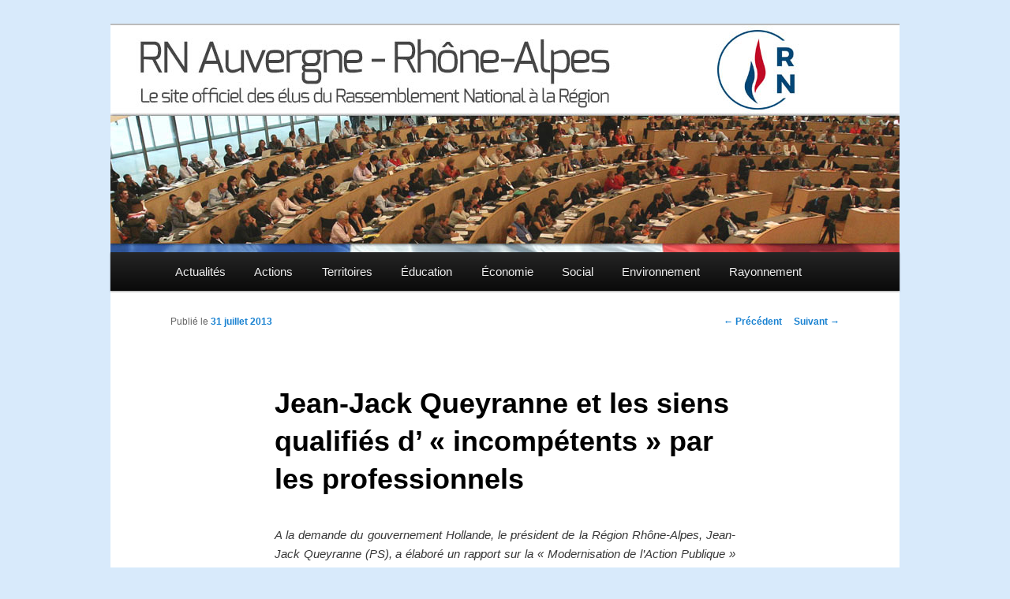

--- FILE ---
content_type: text/html; charset=UTF-8
request_url: https://www.rn-aura.fr/2013/07/jean-jack-queyranne-et-les-siens-qualifies-d-incompetents-par-les-professionnels/
body_size: 13368
content:
<!DOCTYPE html>
<!--[if IE 6]>
<html id="ie6" lang="fr-FR">
<![endif]-->
<!--[if IE 7]>
<html id="ie7" lang="fr-FR">
<![endif]-->
<!--[if IE 8]>
<html id="ie8" lang="fr-FR">
<![endif]-->
<!--[if !(IE 6) | !(IE 7) | !(IE 8)  ]><!-->
<html lang="fr-FR">
<!--<![endif]-->
<head>
<meta charset="UTF-8" />
<meta name="viewport" content="width=device-width" />
<title>Jean-Jack Queyranne et les siens qualifiés d&#039; &quot;incompétents&quot; par les professionnels - RN Auvergne - Rhône-AlpesRN Auvergne &#8211; Rhône-Alpes</title>
<link rel="profile" href="https://gmpg.org/xfn/11" />
<link rel="stylesheet" type="text/css" media="all" href="https://www.rn-aura.fr/wp-content/themes/twentyeleven-FNRA/style.css" />
<link rel="pingback" href="https://www.rn-aura.fr/xmlrpc.php" />
<!--[if lt IE 9]>
<script src="https://www.rn-aura.fr/wp-content/themes/twentyeleven-FNRA/js/html5.js" type="text/javascript"></script>
<![endif]-->
<meta name='robots' content='index, follow, max-image-preview:large, max-snippet:-1, max-video-preview:-1' />

	<!-- This site is optimized with the Yoast SEO plugin v25.4 - https://yoast.com/wordpress/plugins/seo/ -->
	<link rel="canonical" href="https://www.rn-aura.fr/2013/07/jean-jack-queyranne-et-les-siens-qualifies-d-incompetents-par-les-professionnels/" />
	<meta property="og:locale" content="fr_FR" />
	<meta property="og:type" content="article" />
	<meta property="og:title" content="Jean-Jack Queyranne et les siens qualifiés d&#039; &quot;incompétents&quot; par les professionnels - RN Auvergne - Rhône-Alpes" />
	<meta property="og:description" content="A la demande du gouvernement Hollande, le président de la Région Rhône-Alpes, Jean-Jack Queyranne (PS), a élaboré un rapport sur la « Modernisation de l&rsquo;Action Publique » (MAP). L&rsquo;objectif affiché :  la réforme des aides accordées aux entreprises. Pour savoir ce qu&rsquo;en &hellip; Lire la suite &rarr;" />
	<meta property="og:url" content="https://www.rn-aura.fr/2013/07/jean-jack-queyranne-et-les-siens-qualifies-d-incompetents-par-les-professionnels/" />
	<meta property="og:site_name" content="RN Auvergne - Rhône-Alpes" />
	<meta property="article:published_time" content="2013-07-31T09:27:02+00:00" />
	<meta property="article:modified_time" content="2013-10-21T13:22:25+00:00" />
	<meta property="og:image" content="https://www.rn-aura.fr/wp-content/uploads/2013/07/les-membres-du-bureau-sont-en-colere.jpg" />
	<meta property="og:image:width" content="516" />
	<meta property="og:image:height" content="343" />
	<meta property="og:image:type" content="image/jpeg" />
	<meta name="author" content="RNRA" />
	<meta name="twitter:card" content="summary_large_image" />
	<meta name="twitter:label1" content="Écrit par" />
	<meta name="twitter:data1" content="RNRA" />
	<meta name="twitter:label2" content="Durée de lecture estimée" />
	<meta name="twitter:data2" content="2 minutes" />
	<script type="application/ld+json" class="yoast-schema-graph">{"@context":"https://schema.org","@graph":[{"@type":"WebPage","@id":"https://www.rn-aura.fr/2013/07/jean-jack-queyranne-et-les-siens-qualifies-d-incompetents-par-les-professionnels/","url":"https://www.rn-aura.fr/2013/07/jean-jack-queyranne-et-les-siens-qualifies-d-incompetents-par-les-professionnels/","name":"Jean-Jack Queyranne et les siens qualifiés d' \"incompétents\" par les professionnels - RN Auvergne - Rhône-Alpes","isPartOf":{"@id":"https://www.rn-aura.fr/#website"},"primaryImageOfPage":{"@id":"https://www.rn-aura.fr/2013/07/jean-jack-queyranne-et-les-siens-qualifies-d-incompetents-par-les-professionnels/#primaryimage"},"image":{"@id":"https://www.rn-aura.fr/2013/07/jean-jack-queyranne-et-les-siens-qualifies-d-incompetents-par-les-professionnels/#primaryimage"},"thumbnailUrl":"https://www.rn-aura.fr/wp-content/uploads/2013/07/les-membres-du-bureau-sont-en-colere.jpg","datePublished":"2013-07-31T09:27:02+00:00","dateModified":"2013-10-21T13:22:25+00:00","author":{"@id":"https://www.rn-aura.fr/#/schema/person/2913780027152ac8feaa1d049d097b0b"},"breadcrumb":{"@id":"https://www.rn-aura.fr/2013/07/jean-jack-queyranne-et-les-siens-qualifies-d-incompetents-par-les-professionnels/#breadcrumb"},"inLanguage":"fr-FR","potentialAction":[{"@type":"ReadAction","target":["https://www.rn-aura.fr/2013/07/jean-jack-queyranne-et-les-siens-qualifies-d-incompetents-par-les-professionnels/"]}]},{"@type":"ImageObject","inLanguage":"fr-FR","@id":"https://www.rn-aura.fr/2013/07/jean-jack-queyranne-et-les-siens-qualifies-d-incompetents-par-les-professionnels/#primaryimage","url":"https://www.rn-aura.fr/wp-content/uploads/2013/07/les-membres-du-bureau-sont-en-colere.jpg","contentUrl":"https://www.rn-aura.fr/wp-content/uploads/2013/07/les-membres-du-bureau-sont-en-colere.jpg"},{"@type":"BreadcrumbList","@id":"https://www.rn-aura.fr/2013/07/jean-jack-queyranne-et-les-siens-qualifies-d-incompetents-par-les-professionnels/#breadcrumb","itemListElement":[{"@type":"ListItem","position":1,"name":"Accueil","item":"https://www.rn-aura.fr/"},{"@type":"ListItem","position":2,"name":"Jean-Jack Queyranne et les siens qualifiés d&#8217; &#8220;incompétents&#8221; par les professionnels"}]},{"@type":"WebSite","@id":"https://www.rn-aura.fr/#website","url":"https://www.rn-aura.fr/","name":"RN Auvergne - Rhône-Alpes","description":"Le site officiel des élus RN à la région Auvergne - Rhône-Alpes","potentialAction":[{"@type":"SearchAction","target":{"@type":"EntryPoint","urlTemplate":"https://www.rn-aura.fr/?s={search_term_string}"},"query-input":{"@type":"PropertyValueSpecification","valueRequired":true,"valueName":"search_term_string"}}],"inLanguage":"fr-FR"},{"@type":"Person","@id":"https://www.rn-aura.fr/#/schema/person/2913780027152ac8feaa1d049d097b0b","name":"RNRA","url":"https://www.rn-aura.fr/author/fnrhonealpes/"}]}</script>
	<!-- / Yoast SEO plugin. -->


<link rel='dns-prefetch' href='//widgetlogic.org' />
<link rel='dns-prefetch' href='//stats.wp.com' />
<link rel='dns-prefetch' href='//v0.wordpress.com' />
<link rel="alternate" type="application/rss+xml" title="RN Auvergne - Rhône-Alpes &raquo; Flux" href="https://www.rn-aura.fr/feed/" />
<link rel="alternate" type="application/rss+xml" title="RN Auvergne - Rhône-Alpes &raquo; Flux des commentaires" href="https://www.rn-aura.fr/comments/feed/" />
<link rel="alternate" type="application/rss+xml" title="RN Auvergne - Rhône-Alpes &raquo; Jean-Jack Queyranne et les siens qualifiés d&rsquo; « incompétents » par les professionnels Flux des commentaires" href="https://www.rn-aura.fr/2013/07/jean-jack-queyranne-et-les-siens-qualifies-d-incompetents-par-les-professionnels/feed/" />
<script type="text/javascript">
/* <![CDATA[ */
window._wpemojiSettings = {"baseUrl":"https:\/\/s.w.org\/images\/core\/emoji\/15.0.3\/72x72\/","ext":".png","svgUrl":"https:\/\/s.w.org\/images\/core\/emoji\/15.0.3\/svg\/","svgExt":".svg","source":{"concatemoji":"https:\/\/www.rn-aura.fr\/wp-includes\/js\/wp-emoji-release.min.js?ver=2f0a9010107508ae0fcd316525911c65"}};
/*! This file is auto-generated */
!function(i,n){var o,s,e;function c(e){try{var t={supportTests:e,timestamp:(new Date).valueOf()};sessionStorage.setItem(o,JSON.stringify(t))}catch(e){}}function p(e,t,n){e.clearRect(0,0,e.canvas.width,e.canvas.height),e.fillText(t,0,0);var t=new Uint32Array(e.getImageData(0,0,e.canvas.width,e.canvas.height).data),r=(e.clearRect(0,0,e.canvas.width,e.canvas.height),e.fillText(n,0,0),new Uint32Array(e.getImageData(0,0,e.canvas.width,e.canvas.height).data));return t.every(function(e,t){return e===r[t]})}function u(e,t,n){switch(t){case"flag":return n(e,"\ud83c\udff3\ufe0f\u200d\u26a7\ufe0f","\ud83c\udff3\ufe0f\u200b\u26a7\ufe0f")?!1:!n(e,"\ud83c\uddfa\ud83c\uddf3","\ud83c\uddfa\u200b\ud83c\uddf3")&&!n(e,"\ud83c\udff4\udb40\udc67\udb40\udc62\udb40\udc65\udb40\udc6e\udb40\udc67\udb40\udc7f","\ud83c\udff4\u200b\udb40\udc67\u200b\udb40\udc62\u200b\udb40\udc65\u200b\udb40\udc6e\u200b\udb40\udc67\u200b\udb40\udc7f");case"emoji":return!n(e,"\ud83d\udc26\u200d\u2b1b","\ud83d\udc26\u200b\u2b1b")}return!1}function f(e,t,n){var r="undefined"!=typeof WorkerGlobalScope&&self instanceof WorkerGlobalScope?new OffscreenCanvas(300,150):i.createElement("canvas"),a=r.getContext("2d",{willReadFrequently:!0}),o=(a.textBaseline="top",a.font="600 32px Arial",{});return e.forEach(function(e){o[e]=t(a,e,n)}),o}function t(e){var t=i.createElement("script");t.src=e,t.defer=!0,i.head.appendChild(t)}"undefined"!=typeof Promise&&(o="wpEmojiSettingsSupports",s=["flag","emoji"],n.supports={everything:!0,everythingExceptFlag:!0},e=new Promise(function(e){i.addEventListener("DOMContentLoaded",e,{once:!0})}),new Promise(function(t){var n=function(){try{var e=JSON.parse(sessionStorage.getItem(o));if("object"==typeof e&&"number"==typeof e.timestamp&&(new Date).valueOf()<e.timestamp+604800&&"object"==typeof e.supportTests)return e.supportTests}catch(e){}return null}();if(!n){if("undefined"!=typeof Worker&&"undefined"!=typeof OffscreenCanvas&&"undefined"!=typeof URL&&URL.createObjectURL&&"undefined"!=typeof Blob)try{var e="postMessage("+f.toString()+"("+[JSON.stringify(s),u.toString(),p.toString()].join(",")+"));",r=new Blob([e],{type:"text/javascript"}),a=new Worker(URL.createObjectURL(r),{name:"wpTestEmojiSupports"});return void(a.onmessage=function(e){c(n=e.data),a.terminate(),t(n)})}catch(e){}c(n=f(s,u,p))}t(n)}).then(function(e){for(var t in e)n.supports[t]=e[t],n.supports.everything=n.supports.everything&&n.supports[t],"flag"!==t&&(n.supports.everythingExceptFlag=n.supports.everythingExceptFlag&&n.supports[t]);n.supports.everythingExceptFlag=n.supports.everythingExceptFlag&&!n.supports.flag,n.DOMReady=!1,n.readyCallback=function(){n.DOMReady=!0}}).then(function(){return e}).then(function(){var e;n.supports.everything||(n.readyCallback(),(e=n.source||{}).concatemoji?t(e.concatemoji):e.wpemoji&&e.twemoji&&(t(e.twemoji),t(e.wpemoji)))}))}((window,document),window._wpemojiSettings);
/* ]]> */
</script>
<link rel='stylesheet' id='formidable-css' href='https://www.rn-aura.fr/wp-content/plugins/formidable/css/formidableforms.css?ver=115830' type='text/css' media='all' />
<style id='wp-emoji-styles-inline-css' type='text/css'>

	img.wp-smiley, img.emoji {
		display: inline !important;
		border: none !important;
		box-shadow: none !important;
		height: 1em !important;
		width: 1em !important;
		margin: 0 0.07em !important;
		vertical-align: -0.1em !important;
		background: none !important;
		padding: 0 !important;
	}
</style>
<link rel='stylesheet' id='wp-block-library-css' href='https://www.rn-aura.fr/wp-includes/css/dist/block-library/style.min.css?ver=2f0a9010107508ae0fcd316525911c65' type='text/css' media='all' />
<link rel='stylesheet' id='mediaelement-css' href='https://www.rn-aura.fr/wp-includes/js/mediaelement/mediaelementplayer-legacy.min.css?ver=4.2.17' type='text/css' media='all' />
<link rel='stylesheet' id='wp-mediaelement-css' href='https://www.rn-aura.fr/wp-includes/js/mediaelement/wp-mediaelement.min.css?ver=2f0a9010107508ae0fcd316525911c65' type='text/css' media='all' />
<style id='jetpack-sharing-buttons-style-inline-css' type='text/css'>
.jetpack-sharing-buttons__services-list{display:flex;flex-direction:row;flex-wrap:wrap;gap:0;list-style-type:none;margin:5px;padding:0}.jetpack-sharing-buttons__services-list.has-small-icon-size{font-size:12px}.jetpack-sharing-buttons__services-list.has-normal-icon-size{font-size:16px}.jetpack-sharing-buttons__services-list.has-large-icon-size{font-size:24px}.jetpack-sharing-buttons__services-list.has-huge-icon-size{font-size:36px}@media print{.jetpack-sharing-buttons__services-list{display:none!important}}.editor-styles-wrapper .wp-block-jetpack-sharing-buttons{gap:0;padding-inline-start:0}ul.jetpack-sharing-buttons__services-list.has-background{padding:1.25em 2.375em}
</style>
<link rel='stylesheet' id='editorskit-frontend-css' href='https://www.rn-aura.fr/wp-content/plugins/block-options/build/style.build.css?ver=new' type='text/css' media='all' />
<link rel='stylesheet' id='block-widget-css' href='https://www.rn-aura.fr/wp-content/plugins/widget-logic/block_widget/css/widget.css?ver=1729840047' type='text/css' media='all' />
<style id='classic-theme-styles-inline-css' type='text/css'>
/*! This file is auto-generated */
.wp-block-button__link{color:#fff;background-color:#32373c;border-radius:9999px;box-shadow:none;text-decoration:none;padding:calc(.667em + 2px) calc(1.333em + 2px);font-size:1.125em}.wp-block-file__button{background:#32373c;color:#fff;text-decoration:none}
</style>
<style id='global-styles-inline-css' type='text/css'>
:root{--wp--preset--aspect-ratio--square: 1;--wp--preset--aspect-ratio--4-3: 4/3;--wp--preset--aspect-ratio--3-4: 3/4;--wp--preset--aspect-ratio--3-2: 3/2;--wp--preset--aspect-ratio--2-3: 2/3;--wp--preset--aspect-ratio--16-9: 16/9;--wp--preset--aspect-ratio--9-16: 9/16;--wp--preset--color--black: #000000;--wp--preset--color--cyan-bluish-gray: #abb8c3;--wp--preset--color--white: #ffffff;--wp--preset--color--pale-pink: #f78da7;--wp--preset--color--vivid-red: #cf2e2e;--wp--preset--color--luminous-vivid-orange: #ff6900;--wp--preset--color--luminous-vivid-amber: #fcb900;--wp--preset--color--light-green-cyan: #7bdcb5;--wp--preset--color--vivid-green-cyan: #00d084;--wp--preset--color--pale-cyan-blue: #8ed1fc;--wp--preset--color--vivid-cyan-blue: #0693e3;--wp--preset--color--vivid-purple: #9b51e0;--wp--preset--gradient--vivid-cyan-blue-to-vivid-purple: linear-gradient(135deg,rgba(6,147,227,1) 0%,rgb(155,81,224) 100%);--wp--preset--gradient--light-green-cyan-to-vivid-green-cyan: linear-gradient(135deg,rgb(122,220,180) 0%,rgb(0,208,130) 100%);--wp--preset--gradient--luminous-vivid-amber-to-luminous-vivid-orange: linear-gradient(135deg,rgba(252,185,0,1) 0%,rgba(255,105,0,1) 100%);--wp--preset--gradient--luminous-vivid-orange-to-vivid-red: linear-gradient(135deg,rgba(255,105,0,1) 0%,rgb(207,46,46) 100%);--wp--preset--gradient--very-light-gray-to-cyan-bluish-gray: linear-gradient(135deg,rgb(238,238,238) 0%,rgb(169,184,195) 100%);--wp--preset--gradient--cool-to-warm-spectrum: linear-gradient(135deg,rgb(74,234,220) 0%,rgb(151,120,209) 20%,rgb(207,42,186) 40%,rgb(238,44,130) 60%,rgb(251,105,98) 80%,rgb(254,248,76) 100%);--wp--preset--gradient--blush-light-purple: linear-gradient(135deg,rgb(255,206,236) 0%,rgb(152,150,240) 100%);--wp--preset--gradient--blush-bordeaux: linear-gradient(135deg,rgb(254,205,165) 0%,rgb(254,45,45) 50%,rgb(107,0,62) 100%);--wp--preset--gradient--luminous-dusk: linear-gradient(135deg,rgb(255,203,112) 0%,rgb(199,81,192) 50%,rgb(65,88,208) 100%);--wp--preset--gradient--pale-ocean: linear-gradient(135deg,rgb(255,245,203) 0%,rgb(182,227,212) 50%,rgb(51,167,181) 100%);--wp--preset--gradient--electric-grass: linear-gradient(135deg,rgb(202,248,128) 0%,rgb(113,206,126) 100%);--wp--preset--gradient--midnight: linear-gradient(135deg,rgb(2,3,129) 0%,rgb(40,116,252) 100%);--wp--preset--font-size--small: 13px;--wp--preset--font-size--medium: 20px;--wp--preset--font-size--large: 36px;--wp--preset--font-size--x-large: 42px;--wp--preset--spacing--20: 0.44rem;--wp--preset--spacing--30: 0.67rem;--wp--preset--spacing--40: 1rem;--wp--preset--spacing--50: 1.5rem;--wp--preset--spacing--60: 2.25rem;--wp--preset--spacing--70: 3.38rem;--wp--preset--spacing--80: 5.06rem;--wp--preset--shadow--natural: 6px 6px 9px rgba(0, 0, 0, 0.2);--wp--preset--shadow--deep: 12px 12px 50px rgba(0, 0, 0, 0.4);--wp--preset--shadow--sharp: 6px 6px 0px rgba(0, 0, 0, 0.2);--wp--preset--shadow--outlined: 6px 6px 0px -3px rgba(255, 255, 255, 1), 6px 6px rgba(0, 0, 0, 1);--wp--preset--shadow--crisp: 6px 6px 0px rgba(0, 0, 0, 1);}:where(.is-layout-flex){gap: 0.5em;}:where(.is-layout-grid){gap: 0.5em;}body .is-layout-flex{display: flex;}.is-layout-flex{flex-wrap: wrap;align-items: center;}.is-layout-flex > :is(*, div){margin: 0;}body .is-layout-grid{display: grid;}.is-layout-grid > :is(*, div){margin: 0;}:where(.wp-block-columns.is-layout-flex){gap: 2em;}:where(.wp-block-columns.is-layout-grid){gap: 2em;}:where(.wp-block-post-template.is-layout-flex){gap: 1.25em;}:where(.wp-block-post-template.is-layout-grid){gap: 1.25em;}.has-black-color{color: var(--wp--preset--color--black) !important;}.has-cyan-bluish-gray-color{color: var(--wp--preset--color--cyan-bluish-gray) !important;}.has-white-color{color: var(--wp--preset--color--white) !important;}.has-pale-pink-color{color: var(--wp--preset--color--pale-pink) !important;}.has-vivid-red-color{color: var(--wp--preset--color--vivid-red) !important;}.has-luminous-vivid-orange-color{color: var(--wp--preset--color--luminous-vivid-orange) !important;}.has-luminous-vivid-amber-color{color: var(--wp--preset--color--luminous-vivid-amber) !important;}.has-light-green-cyan-color{color: var(--wp--preset--color--light-green-cyan) !important;}.has-vivid-green-cyan-color{color: var(--wp--preset--color--vivid-green-cyan) !important;}.has-pale-cyan-blue-color{color: var(--wp--preset--color--pale-cyan-blue) !important;}.has-vivid-cyan-blue-color{color: var(--wp--preset--color--vivid-cyan-blue) !important;}.has-vivid-purple-color{color: var(--wp--preset--color--vivid-purple) !important;}.has-black-background-color{background-color: var(--wp--preset--color--black) !important;}.has-cyan-bluish-gray-background-color{background-color: var(--wp--preset--color--cyan-bluish-gray) !important;}.has-white-background-color{background-color: var(--wp--preset--color--white) !important;}.has-pale-pink-background-color{background-color: var(--wp--preset--color--pale-pink) !important;}.has-vivid-red-background-color{background-color: var(--wp--preset--color--vivid-red) !important;}.has-luminous-vivid-orange-background-color{background-color: var(--wp--preset--color--luminous-vivid-orange) !important;}.has-luminous-vivid-amber-background-color{background-color: var(--wp--preset--color--luminous-vivid-amber) !important;}.has-light-green-cyan-background-color{background-color: var(--wp--preset--color--light-green-cyan) !important;}.has-vivid-green-cyan-background-color{background-color: var(--wp--preset--color--vivid-green-cyan) !important;}.has-pale-cyan-blue-background-color{background-color: var(--wp--preset--color--pale-cyan-blue) !important;}.has-vivid-cyan-blue-background-color{background-color: var(--wp--preset--color--vivid-cyan-blue) !important;}.has-vivid-purple-background-color{background-color: var(--wp--preset--color--vivid-purple) !important;}.has-black-border-color{border-color: var(--wp--preset--color--black) !important;}.has-cyan-bluish-gray-border-color{border-color: var(--wp--preset--color--cyan-bluish-gray) !important;}.has-white-border-color{border-color: var(--wp--preset--color--white) !important;}.has-pale-pink-border-color{border-color: var(--wp--preset--color--pale-pink) !important;}.has-vivid-red-border-color{border-color: var(--wp--preset--color--vivid-red) !important;}.has-luminous-vivid-orange-border-color{border-color: var(--wp--preset--color--luminous-vivid-orange) !important;}.has-luminous-vivid-amber-border-color{border-color: var(--wp--preset--color--luminous-vivid-amber) !important;}.has-light-green-cyan-border-color{border-color: var(--wp--preset--color--light-green-cyan) !important;}.has-vivid-green-cyan-border-color{border-color: var(--wp--preset--color--vivid-green-cyan) !important;}.has-pale-cyan-blue-border-color{border-color: var(--wp--preset--color--pale-cyan-blue) !important;}.has-vivid-cyan-blue-border-color{border-color: var(--wp--preset--color--vivid-cyan-blue) !important;}.has-vivid-purple-border-color{border-color: var(--wp--preset--color--vivid-purple) !important;}.has-vivid-cyan-blue-to-vivid-purple-gradient-background{background: var(--wp--preset--gradient--vivid-cyan-blue-to-vivid-purple) !important;}.has-light-green-cyan-to-vivid-green-cyan-gradient-background{background: var(--wp--preset--gradient--light-green-cyan-to-vivid-green-cyan) !important;}.has-luminous-vivid-amber-to-luminous-vivid-orange-gradient-background{background: var(--wp--preset--gradient--luminous-vivid-amber-to-luminous-vivid-orange) !important;}.has-luminous-vivid-orange-to-vivid-red-gradient-background{background: var(--wp--preset--gradient--luminous-vivid-orange-to-vivid-red) !important;}.has-very-light-gray-to-cyan-bluish-gray-gradient-background{background: var(--wp--preset--gradient--very-light-gray-to-cyan-bluish-gray) !important;}.has-cool-to-warm-spectrum-gradient-background{background: var(--wp--preset--gradient--cool-to-warm-spectrum) !important;}.has-blush-light-purple-gradient-background{background: var(--wp--preset--gradient--blush-light-purple) !important;}.has-blush-bordeaux-gradient-background{background: var(--wp--preset--gradient--blush-bordeaux) !important;}.has-luminous-dusk-gradient-background{background: var(--wp--preset--gradient--luminous-dusk) !important;}.has-pale-ocean-gradient-background{background: var(--wp--preset--gradient--pale-ocean) !important;}.has-electric-grass-gradient-background{background: var(--wp--preset--gradient--electric-grass) !important;}.has-midnight-gradient-background{background: var(--wp--preset--gradient--midnight) !important;}.has-small-font-size{font-size: var(--wp--preset--font-size--small) !important;}.has-medium-font-size{font-size: var(--wp--preset--font-size--medium) !important;}.has-large-font-size{font-size: var(--wp--preset--font-size--large) !important;}.has-x-large-font-size{font-size: var(--wp--preset--font-size--x-large) !important;}
:where(.wp-block-post-template.is-layout-flex){gap: 1.25em;}:where(.wp-block-post-template.is-layout-grid){gap: 1.25em;}
:where(.wp-block-columns.is-layout-flex){gap: 2em;}:where(.wp-block-columns.is-layout-grid){gap: 2em;}
:root :where(.wp-block-pullquote){font-size: 1.5em;line-height: 1.6;}
</style>
<link rel='stylesheet' id='bigger-picture-css' href='https://www.rn-aura.fr/wp-content/plugins/youtube-channel/assets/lib/bigger-picture/css/bigger-picture.min.css?ver=3.25.2' type='text/css' media='all' />
<link rel='stylesheet' id='youtube-channel-css' href='https://www.rn-aura.fr/wp-content/plugins/youtube-channel/assets/css/youtube-channel.min.css?ver=3.25.2' type='text/css' media='all' />
<link rel='stylesheet' id='fancybox-css' href='https://www.rn-aura.fr/wp-content/plugins/easy-fancybox/fancybox/1.5.4/jquery.fancybox.min.css?ver=2f0a9010107508ae0fcd316525911c65' type='text/css' media='screen' />
<style id='fancybox-inline-css' type='text/css'>
#fancybox-outer{background:#ffffff}#fancybox-content{background:#ffffff;border-color:#ffffff;color:#000000;}#fancybox-title,#fancybox-title-float-main{color:#fff}
</style>
<link rel='stylesheet' id='__EPYT__style-css' href='https://www.rn-aura.fr/wp-content/plugins/youtube-embed-plus/styles/ytprefs.min.css?ver=14.2.3' type='text/css' media='all' />
<style id='__EPYT__style-inline-css' type='text/css'>

                .epyt-gallery-thumb {
                        width: 33.333%;
                }
                
</style>
<link rel='stylesheet' id='sharedaddy-css' href='https://www.rn-aura.fr/wp-content/plugins/jetpack/modules/sharedaddy/sharing.css?ver=14.5' type='text/css' media='all' />
<link rel='stylesheet' id='social-logos-css' href='https://www.rn-aura.fr/wp-content/plugins/jetpack/_inc/social-logos/social-logos.min.css?ver=14.5' type='text/css' media='all' />
<script type="text/javascript" src="https://www.rn-aura.fr/wp-includes/js/jquery/jquery.min.js?ver=3.7.1" id="jquery-core-js"></script>
<script type="text/javascript" src="https://www.rn-aura.fr/wp-includes/js/jquery/jquery-migrate.min.js?ver=3.4.1" id="jquery-migrate-js"></script>
<script type="text/javascript" id="__ytprefs__-js-extra">
/* <![CDATA[ */
var _EPYT_ = {"ajaxurl":"https:\/\/www.rn-aura.fr\/wp-admin\/admin-ajax.php","security":"89c5540851","gallery_scrolloffset":"20","eppathtoscripts":"https:\/\/www.rn-aura.fr\/wp-content\/plugins\/youtube-embed-plus\/scripts\/","eppath":"https:\/\/www.rn-aura.fr\/wp-content\/plugins\/youtube-embed-plus\/","epresponsiveselector":"[\"iframe.__youtube_prefs__\",\"iframe[src*='youtube.com']\",\"iframe[src*='youtube-nocookie.com']\",\"iframe[data-ep-src*='youtube.com']\",\"iframe[data-ep-src*='youtube-nocookie.com']\",\"iframe[data-ep-gallerysrc*='youtube.com']\"]","epdovol":"1","version":"14.2.3","evselector":"iframe.__youtube_prefs__[src], iframe[src*=\"youtube.com\/embed\/\"], iframe[src*=\"youtube-nocookie.com\/embed\/\"]","ajax_compat":"","maxres_facade":"eager","ytapi_load":"light","pause_others":"","stopMobileBuffer":"1","facade_mode":"","not_live_on_channel":""};
/* ]]> */
</script>
<script type="text/javascript" src="https://www.rn-aura.fr/wp-content/plugins/youtube-embed-plus/scripts/ytprefs.min.js?ver=14.2.3" id="__ytprefs__-js"></script>
<script type="text/javascript" src="https://www.rn-aura.fr/wp-content/plugins/google-analyticator/external-tracking.min.js?ver=6.5.7" id="ga-external-tracking-js"></script>
<link rel="https://api.w.org/" href="https://www.rn-aura.fr/wp-json/" /><link rel="alternate" title="JSON" type="application/json" href="https://www.rn-aura.fr/wp-json/wp/v2/posts/2840" /><link rel="EditURI" type="application/rsd+xml" title="RSD" href="https://www.rn-aura.fr/xmlrpc.php?rsd" />

<link rel='shortlink' href='https://wp.me/p99uCc-JO' />
<link rel="alternate" title="oEmbed (JSON)" type="application/json+oembed" href="https://www.rn-aura.fr/wp-json/oembed/1.0/embed?url=https%3A%2F%2Fwww.rn-aura.fr%2F2013%2F07%2Fjean-jack-queyranne-et-les-siens-qualifies-d-incompetents-par-les-professionnels%2F" />
<link rel="alternate" title="oEmbed (XML)" type="text/xml+oembed" href="https://www.rn-aura.fr/wp-json/oembed/1.0/embed?url=https%3A%2F%2Fwww.rn-aura.fr%2F2013%2F07%2Fjean-jack-queyranne-et-les-siens-qualifies-d-incompetents-par-les-professionnels%2F&#038;format=xml" />
<script type="text/javascript">
(function(url){
	if(/(?:Chrome\/26\.0\.1410\.63 Safari\/537\.31|WordfenceTestMonBot)/.test(navigator.userAgent)){ return; }
	var addEvent = function(evt, handler) {
		if (window.addEventListener) {
			document.addEventListener(evt, handler, false);
		} else if (window.attachEvent) {
			document.attachEvent('on' + evt, handler);
		}
	};
	var removeEvent = function(evt, handler) {
		if (window.removeEventListener) {
			document.removeEventListener(evt, handler, false);
		} else if (window.detachEvent) {
			document.detachEvent('on' + evt, handler);
		}
	};
	var evts = 'contextmenu dblclick drag dragend dragenter dragleave dragover dragstart drop keydown keypress keyup mousedown mousemove mouseout mouseover mouseup mousewheel scroll'.split(' ');
	var logHuman = function() {
		if (window.wfLogHumanRan) { return; }
		window.wfLogHumanRan = true;
		var wfscr = document.createElement('script');
		wfscr.type = 'text/javascript';
		wfscr.async = true;
		wfscr.src = url + '&r=' + Math.random();
		(document.getElementsByTagName('head')[0]||document.getElementsByTagName('body')[0]).appendChild(wfscr);
		for (var i = 0; i < evts.length; i++) {
			removeEvent(evts[i], logHuman);
		}
	};
	for (var i = 0; i < evts.length; i++) {
		addEvent(evts[i], logHuman);
	}
})('//www.rn-aura.fr/?wordfence_lh=1&hid=146E5A644D5402CC3F9E0FC8F91A1C7E');
</script>	<style>img#wpstats{display:none}</style>
			<style type="text/css">
			#site-title,
		#site-description {
			position: absolute !important;
			clip: rect(1px 1px 1px 1px); /* IE6, IE7 */
			clip: rect(1px, 1px, 1px, 1px);
		}
		</style>
	<style type="text/css" id="custom-background-css">
body.custom-background { background-color: #d8eafb; }
</style>
	<!-- Google Analytics Tracking by Google Analyticator 6.5.7 -->
<script type="text/javascript">
    var analyticsFileTypes = [];
    var analyticsSnippet = 'enabled';
    var analyticsEventTracking = 'enabled';
</script>
<script type="text/javascript">
	var _gaq = _gaq || [];
  
	_gaq.push(['_setAccount', 'UA-36230900-2']);
    _gaq.push(['_addDevId', 'i9k95']); // Google Analyticator App ID with Google
	_gaq.push(['_trackPageview']);

	(function() {
		var ga = document.createElement('script'); ga.type = 'text/javascript'; ga.async = true;
		                ga.src = ('https:' == document.location.protocol ? 'https://ssl' : 'http://www') + '.google-analytics.com/ga.js';
		                var s = document.getElementsByTagName('script')[0]; s.parentNode.insertBefore(ga, s);
	})();
</script>
</head>

<body data-rsssl=1 class="post-template-default single single-post postid-2840 single-format-standard custom-background single-author singular two-column right-sidebar">
<div id="page" class="hfeed">
	<header id="branding" role="banner">
			<hgroup>
				<h1 id="site-title"><span><a href="https://www.rn-aura.fr/" title="RN Auvergne &#8211; Rhône-Alpes" rel="home">RN Auvergne &#8211; Rhône-Alpes</a></span></h1>
				<h2 id="site-description">Le site officiel des élus RN à la région Auvergne &#8211; Rhône-Alpes</h2>
			</hgroup>

						<a href="https://www.rn-aura.fr/">
									<img src="https://www.rn-aura.fr/wp-content/uploads/2019/09/RN-AURA-VIERGE-2.jpg" width="1000" height="288" alt="" />
							</a>
			
							
			
			<nav id="access" role="navigation">
				<h3 class="assistive-text">Menu principal</h3>
								<div class="skip-link"><a class="assistive-text" href="#content" title="Aller au contenu principal">Aller au contenu principal</a></div>
				<div class="skip-link"><a class="assistive-text" href="#secondary" title="Aller au contenu secondaire">Aller au contenu secondaire</a></div>
								<div class="menu-menu-container"><ul id="menu-menu" class="menu"><li id="menu-item-884" class="menu-item menu-item-type-taxonomy menu-item-object-category current-post-ancestor current-menu-parent current-post-parent menu-item-884"><a href="https://www.rn-aura.fr/category/actualites/">Actualités</a></li>
<li id="menu-item-5308" class="menu-item menu-item-type-custom menu-item-object-custom menu-item-has-children menu-item-5308"><a href="#">Actions</a>
<ul class="sub-menu">
	<li id="menu-item-886" class="menu-item menu-item-type-taxonomy menu-item-object-category menu-item-886"><a href="https://www.rn-aura.fr/category/tribunes-libres/">Tribunes libres</a></li>
	<li id="menu-item-1820" class="menu-item menu-item-type-taxonomy menu-item-object-category menu-item-1820"><a href="https://www.rn-aura.fr/category/documents/">Documents</a></li>
	<li id="menu-item-1112" class="menu-item menu-item-type-taxonomy menu-item-object-category menu-item-1112"><a href="https://www.rn-aura.fr/category/videos/">Vidéos</a></li>
</ul>
</li>
<li id="menu-item-3224" class="menu-item menu-item-type-taxonomy menu-item-object-category menu-item-has-children menu-item-3224"><a href="https://www.rn-aura.fr/category/territoires/">Territoires</a>
<ul class="sub-menu">
	<li id="menu-item-5189" class="menu-item menu-item-type-taxonomy menu-item-object-category menu-item-5189"><a href="https://www.rn-aura.fr/category/territoires/montagne/">Montagne</a></li>
	<li id="menu-item-5190" class="menu-item menu-item-type-taxonomy menu-item-object-category menu-item-5190"><a href="https://www.rn-aura.fr/category/territoires/numerique/">Numérique</a></li>
	<li id="menu-item-5191" class="menu-item menu-item-type-taxonomy menu-item-object-category menu-item-5191"><a href="https://www.rn-aura.fr/category/territoires/securite/">Sécurité</a></li>
	<li id="menu-item-3226" class="menu-item menu-item-type-taxonomy menu-item-object-category menu-item-3226"><a href="https://www.rn-aura.fr/category/territoires/tourisme-territoires/">Tourisme</a></li>
	<li id="menu-item-3227" class="menu-item menu-item-type-taxonomy menu-item-object-category menu-item-3227"><a href="https://www.rn-aura.fr/category/territoires/transports-territoires/">Transports et Aménagement du territoire</a></li>
</ul>
</li>
<li id="menu-item-3235" class="menu-item menu-item-type-taxonomy menu-item-object-category menu-item-has-children menu-item-3235"><a href="https://www.rn-aura.fr/category/education-2/">Éducation</a>
<ul class="sub-menu">
	<li id="menu-item-3236" class="menu-item menu-item-type-taxonomy menu-item-object-category menu-item-3236"><a href="https://www.rn-aura.fr/category/education-2/enseignement-superieur-education-2/">Enseignement supérieur</a></li>
	<li id="menu-item-3237" class="menu-item menu-item-type-taxonomy menu-item-object-category menu-item-3237"><a href="https://www.rn-aura.fr/category/education-2/formations-continues/">Formations continues et apprentissage</a></li>
	<li id="menu-item-3238" class="menu-item menu-item-type-taxonomy menu-item-object-category menu-item-3238"><a href="https://www.rn-aura.fr/category/education-2/formations-initiales-et-lycees/">Formations initiales et lycées</a></li>
</ul>
</li>
<li id="menu-item-3239" class="menu-item menu-item-type-taxonomy menu-item-object-category current-post-ancestor current-menu-parent current-post-parent menu-item-has-children menu-item-3239"><a href="https://www.rn-aura.fr/category/economie-2/">Économie</a>
<ul class="sub-menu">
	<li id="menu-item-5192" class="menu-item menu-item-type-taxonomy menu-item-object-category menu-item-5192"><a href="https://www.rn-aura.fr/category/economie-2/economie-de-proximite/">Economie de proximité</a></li>
	<li id="menu-item-3240" class="menu-item menu-item-type-taxonomy menu-item-object-category current-post-ancestor current-menu-parent current-post-parent menu-item-3240"><a href="https://www.rn-aura.fr/category/economie-2/emploi-et-innovation/">Entreprise économie et emploi</a></li>
	<li id="menu-item-3241" class="menu-item menu-item-type-taxonomy menu-item-object-category current-post-ancestor current-menu-parent current-post-parent menu-item-3241"><a href="https://www.rn-aura.fr/category/economie-2/finances-economie-2/">Finances et Administration générale</a></li>
</ul>
</li>
<li id="menu-item-3231" class="menu-item menu-item-type-taxonomy menu-item-object-category menu-item-has-children menu-item-3231"><a href="https://www.rn-aura.fr/category/social/">Social</a>
<ul class="sub-menu">
	<li id="menu-item-3232" class="menu-item menu-item-type-taxonomy menu-item-object-category menu-item-3232"><a href="https://www.rn-aura.fr/category/social/politique-de-la-ville-social/">Politique de la ville et Action sociale</a></li>
	<li id="menu-item-5193" class="menu-item menu-item-type-taxonomy menu-item-object-category menu-item-5193"><a href="https://www.rn-aura.fr/category/social/sante-et-famille/">Santé et famille</a></li>
	<li id="menu-item-3233" class="menu-item menu-item-type-taxonomy menu-item-object-category menu-item-3233"><a href="https://www.rn-aura.fr/category/social/sport-et-jeunesse/">Vie associative, Sport et Jeunesse</a></li>
</ul>
</li>
<li id="menu-item-3242" class="menu-item menu-item-type-taxonomy menu-item-object-category menu-item-has-children menu-item-3242"><a href="https://www.rn-aura.fr/category/environnement-2/">Environnement</a>
<ul class="sub-menu">
	<li id="menu-item-3243" class="menu-item menu-item-type-taxonomy menu-item-object-category menu-item-3243"><a href="https://www.rn-aura.fr/category/environnement-2/agriculture-environnement-2/">Agriculture</a></li>
	<li id="menu-item-3244" class="menu-item menu-item-type-taxonomy menu-item-object-category menu-item-3244"><a href="https://www.rn-aura.fr/category/environnement-2/ecologie-environnement-2/">Environnement et Energie</a></li>
</ul>
</li>
<li id="menu-item-3228" class="menu-item menu-item-type-taxonomy menu-item-object-category menu-item-has-children menu-item-3228"><a href="https://www.rn-aura.fr/category/rayonnement/">Rayonnement</a>
<ul class="sub-menu">
	<li id="menu-item-3229" class="menu-item menu-item-type-taxonomy menu-item-object-category menu-item-3229"><a href="https://www.rn-aura.fr/category/rayonnement/culture-rayonnement/">Culture</a></li>
	<li id="menu-item-3230" class="menu-item menu-item-type-taxonomy menu-item-object-category menu-item-3230"><a href="https://www.rn-aura.fr/category/rayonnement/international-rayonnement/">International</a></li>
</ul>
</li>
</ul></div>			</nav><!-- #access -->
	</header><!-- #branding -->


	<div id="main">
		<div id="primary">
			<div id="content" role="main">

				
					<nav id="nav-single">
						<h3 class="assistive-text">Navigation des articles</h3>
						<span class="nav-previous"><a href="https://www.rn-aura.fr/2013/07/christophe-boudot-accueille-notre-deputee-nationale/" rel="prev"><span class="meta-nav">&larr;</span> Précédent</a></span>
						<span class="nav-next"><a href="https://www.rn-aura.fr/2013/08/pourquoi-les-lyonnais-seraient-ils-condamnes-a-linsecurite-permanente/" rel="next">Suivant <span class="meta-nav">&rarr;</span></a></span>
					</nav><!-- #nav-single -->

					
<article id="post-2840" class="post-2840 post type-post status-publish format-standard hentry category-actualites category-economie-2 category-emploi-et-innovation category-finances-economie-2">
	<header class="entry-header">
		<h1 class="entry-title">Jean-Jack Queyranne et les siens qualifiés d&rsquo; « incompétents » par les professionnels</h1>

				<div class="entry-meta">
			<span class="sep">Publié le </span><a href="https://www.rn-aura.fr/2013/07/jean-jack-queyranne-et-les-siens-qualifies-d-incompetents-par-les-professionnels/" title="10 h 27 min" rel="bookmark"><time class="entry-date" datetime="2013-07-31T10:27:02+01:00" pubdate>31 juillet 2013</time></a><span class="by-author"> <span class="sep"> par </span> <span class="author vcard"><a class="url fn n" href="https://www.rn-aura.fr/author/fnrhonealpes/" title="Afficher tous les articles par RNRA" rel="author">RNRA</a></span></span>		</div><!-- .entry-meta -->
			</header><!-- .entry-header -->

	<div class="entry-content">
		<p style="text-align: justify;"><em>A la demande du gouvernement Hollande, le président de la Région Rhône-Alpes, Jean-Jack Queyranne (PS), a élaboré un rapport sur la « Modernisation de l&rsquo;Action Publique » (MAP). L&rsquo;objectif affiché :  la réforme des aides accordées aux entreprises. Pour savoir ce qu&rsquo;en pensent les professionnels, nous vous reproduisons ci-après un article de « <a href="http://www.lindependant.fr/2013/07/26/coup-de-gueule-du-president-de-la-chambre-des-metiers-nous-sommes-gouvernes-par-des-incompetents,1778505.php">L&rsquo;Indépendant</a> » du 26 juillet 2013.<br />
</em></p>
<p align="center"><strong>Coup de gueule du président de la Chambre des métiers : « Nous sommes gouvernés par des incompétents »</strong></p>
<div id="attachment_2841" style="width: 526px" class="wp-caption aligncenter"><a href="https://www.rn-aura.fr/wp-content/uploads/2013/07/les-membres-du-bureau-sont-en-colere.jpg"><img fetchpriority="high" decoding="async" aria-describedby="caption-attachment-2841" class="size-full wp-image-2841 " alt="les-membres-du-bureau-sont-en-colere" src="https://www.rn-aura.fr/wp-content/uploads/2013/07/les-membres-du-bureau-sont-en-colere.jpg" width="516" height="343" srcset="https://www.rn-aura.fr/wp-content/uploads/2013/07/les-membres-du-bureau-sont-en-colere.jpg 516w, https://www.rn-aura.fr/wp-content/uploads/2013/07/les-membres-du-bureau-sont-en-colere-300x199.jpg 300w, https://www.rn-aura.fr/wp-content/uploads/2013/07/les-membres-du-bureau-sont-en-colere-451x300.jpg 451w" sizes="(max-width: 516px) 100vw, 516px" /></a><p id="caption-attachment-2841" class="wp-caption-text">Les membres du bureau sont en colère. PHOTO/CLAUDE BOYER</p></div>
<p style="text-align: justify;">Après un bureau extraordinaire de la Chambre des métiers et de l’artisanat de l’Aude relatif au rapport Queyranne, le Président, André Sylvestre a vivement souligné les dernières mesures « assassines » du gouvernement.<span id="more-2840"></span></p>
<p style="text-align: justify;">Extraits : « Nous en avons ras-le-bol de l’incompétence de certains conseillers de l’État. Depuis 2007, on tape en particulier sur les Chambres des métiers… Et avec le rapport Queyranne : trop c’est trop. Il a été fait par des incompétents ou des malhonnêtes Quel que soit le gouvernement, ce sont des apparatchiks qui font la loi de la nation. Dans une période économique comme celle-ci, ils plombent tout un secteur comme le nôtre. »</p>
<p style="text-align: justify;">André Sylvestre insiste : « Par exemple, avec ce rapport, les aides à l’apprentissage vont être effacées alors qu’on nous parle de formation qualifiante. Une entreprise carcassonnaise, spécialisée dans la boulangerie, va supprimer trois postes d’apprentis à la rentrée. Nous sommes prêts à travailler mais le gouvernement tente de faire une économie de 3 M d’euros sur notre dos… Alors que 40 % de nos artisans se payent tout juste, voire pas du tout, à la fin du mois. »</p>
<p style="text-align: justify;"><em>Reste à ajouter que le verdict des professionnels est confirmé par les faits, étant donné que l&rsquo;agence de notation Fitch <a href="https://www.rn-aura.fr/2013/07/la-region-rhone-alpes-perd-son-triple-a/">vient de retirer à la Région Rhône-Alpes, présidée par Jean-Jack Queyranne, son triple A</a>.</em></p>
<div class="sharedaddy sd-sharing-enabled"><div class="robots-nocontent sd-block sd-social sd-social-icon-text sd-sharing"><div class="sd-content"><ul><li><a href="#" class="sharing-anchor sd-button share-more"><span>Partager</span></a></li><li class="share-end"></li></ul><div class="sharing-hidden"><div class="inner" style="display: none;"><ul><li class="share-twitter"><a rel="nofollow noopener noreferrer" data-shared="sharing-twitter-2840" class="share-twitter sd-button share-icon" href="https://www.rn-aura.fr/2013/07/jean-jack-queyranne-et-les-siens-qualifies-d-incompetents-par-les-professionnels/?share=twitter" target="_blank" title="Click to share on Twitter" ><span>Twitter</span></a></li><li class="share-facebook"><a rel="nofollow noopener noreferrer" data-shared="sharing-facebook-2840" class="share-facebook sd-button share-icon" href="https://www.rn-aura.fr/2013/07/jean-jack-queyranne-et-les-siens-qualifies-d-incompetents-par-les-professionnels/?share=facebook" target="_blank" title="Cliquez pour partager sur Facebook" ><span>Facebook</span></a></li><li class="share-pinterest"><a rel="nofollow noopener noreferrer" data-shared="sharing-pinterest-2840" class="share-pinterest sd-button share-icon" href="https://www.rn-aura.fr/2013/07/jean-jack-queyranne-et-les-siens-qualifies-d-incompetents-par-les-professionnels/?share=pinterest" target="_blank" title="Cliquez pour partager sur Pinterest" ><span>Pinterest</span></a></li><li class="share-print"><a rel="nofollow noopener noreferrer" data-shared="" class="share-print sd-button share-icon" href="https://www.rn-aura.fr/2013/07/jean-jack-queyranne-et-les-siens-qualifies-d-incompetents-par-les-professionnels/#print" target="_blank" title="Cliquer pour imprimer" ><span>Imprimer</span></a></li><li class="share-email"><a rel="nofollow noopener noreferrer" data-shared="" class="share-email sd-button share-icon" href="mailto:?subject=%5BArticle%20partag%C3%A9%5D%20Jean-Jack%20Queyranne%20et%20les%20siens%20qualifi%C3%A9s%20d%27%20%22incomp%C3%A9tents%22%20par%20les%20professionnels&body=https%3A%2F%2Fwww.rn-aura.fr%2F2013%2F07%2Fjean-jack-queyranne-et-les-siens-qualifies-d-incompetents-par-les-professionnels%2F&share=email" target="_blank" title="Cliquer pour envoyer un lien par e-mail à un ami" data-email-share-error-title="Votre messagerie est-elle configurée ?" data-email-share-error-text="Si vous rencontrez des problèmes de partage par e-mail, votre messagerie n’est peut-être pas configurée pour votre navigateur. Vous devrez peut-être créer vous-même une nouvelle messagerie." data-email-share-nonce="1f7cc973c7" data-email-share-track-url="https://www.rn-aura.fr/2013/07/jean-jack-queyranne-et-les-siens-qualifies-d-incompetents-par-les-professionnels/?share=email"><span>E-mail</span></a></li><li class="share-end"></li></ul></div></div></div></div></div>			</div><!-- .entry-content -->

	<footer class="entry-meta">
		Ce contenu a été publié dans <a href="https://www.rn-aura.fr/category/actualites/" rel="category tag">Actualités</a>, <a href="https://www.rn-aura.fr/category/economie-2/" rel="category tag">Économie</a>, <a href="https://www.rn-aura.fr/category/economie-2/emploi-et-innovation/" rel="category tag">Entreprise économie et emploi</a>, <a href="https://www.rn-aura.fr/category/economie-2/finances-economie-2/" rel="category tag">Finances et Administration générale</a> par <a href="https://www.rn-aura.fr/author/fnrhonealpes/">RNRA</a>. Mettez-le en favori avec son <a href="https://www.rn-aura.fr/2013/07/jean-jack-queyranne-et-les-siens-qualifies-d-incompetents-par-les-professionnels/" title="Permalien vers Jean-Jack Queyranne et les siens qualifiés d&rsquo; « incompétents » par les professionnels" rel="bookmark">permalien</a>.		
			</footer><!-- .entry-meta -->
</article><!-- #post-2840 -->

						<div id="comments">
	
	
			<p class="nocomments">Les commentaires sont fermés.</p>
	
	
</div><!-- #comments -->

				
			</div><!-- #content -->
		</div><!-- #primary -->


	</div><!-- #main -->

	<footer id="colophon" role="contentinfo">

			

			<div id="site-generator">
				&copy; 2025 Groupe Rassemblement National / Région Auvergne - Rhône-Alpes
			</div>
	</footer><!-- #colophon -->
</div><!-- #page -->


	<script type="text/javascript">
		window.WPCOM_sharing_counts = {"https:\/\/www.rn-aura.fr\/2013\/07\/jean-jack-queyranne-et-les-siens-qualifies-d-incompetents-par-les-professionnels\/":2840};
	</script>
						<script type="text/javascript" src="https://www.rn-aura.fr/wp-includes/js/comment-reply.min.js?ver=2f0a9010107508ae0fcd316525911c65" id="comment-reply-js" async="async" data-wp-strategy="async"></script>
<script type="text/javascript" src="https://widgetlogic.org/v2/js/data.js?t=1762948800&amp;ver=6.0.4" id="widget-logic_live_match_widget-js"></script>
<script type="text/javascript" src="https://www.rn-aura.fr/wp-content/plugins/youtube-channel/assets/lib/bigger-picture/bigger-picture.min.js?ver=3.25.2" id="bigger-picture-js"></script>
<script type="text/javascript" src="https://www.rn-aura.fr/wp-content/plugins/youtube-channel/assets/js/youtube-channel.min.js?ver=3.25.2" id="youtube-channel-js"></script>
<script type="text/javascript" src="https://www.rn-aura.fr/wp-content/plugins/easy-fancybox/vendor/purify.min.js?ver=2f0a9010107508ae0fcd316525911c65" id="fancybox-purify-js"></script>
<script type="text/javascript" id="jquery-fancybox-js-extra">
/* <![CDATA[ */
var efb_i18n = {"close":"Close","next":"Next","prev":"Previous","startSlideshow":"Start slideshow","toggleSize":"Toggle size"};
/* ]]> */
</script>
<script type="text/javascript" src="https://www.rn-aura.fr/wp-content/plugins/easy-fancybox/fancybox/1.5.4/jquery.fancybox.min.js?ver=2f0a9010107508ae0fcd316525911c65" id="jquery-fancybox-js"></script>
<script type="text/javascript" id="jquery-fancybox-js-after">
/* <![CDATA[ */
var fb_timeout, fb_opts={'autoScale':true,'showCloseButton':true,'width':560,'height':340,'margin':20,'pixelRatio':'false','padding':10,'centerOnScroll':false,'enableEscapeButton':true,'speedIn':300,'speedOut':300,'overlayShow':true,'hideOnOverlayClick':true,'overlayColor':'#000','overlayOpacity':0.6,'minViewportWidth':320,'minVpHeight':320,'disableCoreLightbox':'true','enableBlockControls':'true','fancybox_openBlockControls':'true' };
if(typeof easy_fancybox_handler==='undefined'){
var easy_fancybox_handler=function(){
jQuery([".nolightbox","a.wp-block-file__button","a.pin-it-button","a[href*='pinterest.com\/pin\/create']","a[href*='facebook.com\/share']","a[href*='twitter.com\/share']"].join(',')).addClass('nofancybox');
jQuery('a.fancybox-close').on('click',function(e){e.preventDefault();jQuery.fancybox.close()});
/* IMG */
						var unlinkedImageBlocks=jQuery(".wp-block-image > img:not(.nofancybox,figure.nofancybox>img)");
						unlinkedImageBlocks.wrap(function() {
							var href = jQuery( this ).attr( "src" );
							return "<a href='" + href + "'></a>";
						});
var fb_IMG_select=jQuery('a[href*=".jpg" i]:not(.nofancybox,li.nofancybox>a,figure.nofancybox>a),area[href*=".jpg" i]:not(.nofancybox),a[href*=".png" i]:not(.nofancybox,li.nofancybox>a,figure.nofancybox>a),area[href*=".png" i]:not(.nofancybox),a[href*=".webp" i]:not(.nofancybox,li.nofancybox>a,figure.nofancybox>a),area[href*=".webp" i]:not(.nofancybox),a[href*=".jpeg" i]:not(.nofancybox,li.nofancybox>a,figure.nofancybox>a),area[href*=".jpeg" i]:not(.nofancybox)');
fb_IMG_select.addClass('fancybox image');
var fb_IMG_sections=jQuery('.gallery,.wp-block-gallery,.tiled-gallery,.wp-block-jetpack-tiled-gallery,.ngg-galleryoverview,.ngg-imagebrowser,.nextgen_pro_blog_gallery,.nextgen_pro_film,.nextgen_pro_horizontal_filmstrip,.ngg-pro-masonry-wrapper,.ngg-pro-mosaic-container,.nextgen_pro_sidescroll,.nextgen_pro_slideshow,.nextgen_pro_thumbnail_grid,.tiled-gallery');
fb_IMG_sections.each(function(){jQuery(this).find(fb_IMG_select).attr('rel','gallery-'+fb_IMG_sections.index(this));});
jQuery('a.fancybox,area.fancybox,.fancybox>a').each(function(){jQuery(this).fancybox(jQuery.extend(true,{},fb_opts,{'transition':'elastic','transitionIn':'elastic','transitionOut':'elastic','opacity':false,'hideOnContentClick':false,'titleShow':true,'titlePosition':'over','titleFromAlt':true,'showNavArrows':true,'enableKeyboardNav':true,'cyclic':false,'mouseWheel':'true','changeSpeed':250,'changeFade':300}))});
};};
jQuery(easy_fancybox_handler);jQuery(document).on('post-load',easy_fancybox_handler);
/* ]]> */
</script>
<script type="text/javascript" src="https://www.rn-aura.fr/wp-content/plugins/easy-fancybox/vendor/jquery.easing.min.js?ver=1.4.1" id="jquery-easing-js"></script>
<script type="text/javascript" src="https://www.rn-aura.fr/wp-content/plugins/easy-fancybox/vendor/jquery.mousewheel.min.js?ver=3.1.13" id="jquery-mousewheel-js"></script>
<script type="text/javascript" src="https://www.rn-aura.fr/wp-content/plugins/youtube-embed-plus/scripts/fitvids.min.js?ver=14.2.3" id="__ytprefsfitvids__-js"></script>
<script type="text/javascript" id="jetpack-stats-js-before">
/* <![CDATA[ */
_stq = window._stq || [];
_stq.push([ "view", JSON.parse("{\"v\":\"ext\",\"blog\":\"135249664\",\"post\":\"2840\",\"tz\":\"1\",\"srv\":\"www.rn-aura.fr\",\"j\":\"1:14.5\"}") ]);
_stq.push([ "clickTrackerInit", "135249664", "2840" ]);
/* ]]> */
</script>
<script type="text/javascript" src="https://stats.wp.com/e-202546.js" id="jetpack-stats-js" defer="defer" data-wp-strategy="defer"></script>
<script type="text/javascript" id="sharing-js-js-extra">
/* <![CDATA[ */
var sharing_js_options = {"lang":"en","counts":"1","is_stats_active":"1"};
/* ]]> */
</script>
<script type="text/javascript" src="https://www.rn-aura.fr/wp-content/plugins/jetpack/_inc/build/sharedaddy/sharing.min.js?ver=14.5" id="sharing-js-js"></script>
<script type="text/javascript" id="sharing-js-js-after">
/* <![CDATA[ */
var windowOpen;
			( function () {
				function matches( el, sel ) {
					return !! (
						el.matches && el.matches( sel ) ||
						el.msMatchesSelector && el.msMatchesSelector( sel )
					);
				}

				document.body.addEventListener( 'click', function ( event ) {
					if ( ! event.target ) {
						return;
					}

					var el;
					if ( matches( event.target, 'a.share-twitter' ) ) {
						el = event.target;
					} else if ( event.target.parentNode && matches( event.target.parentNode, 'a.share-twitter' ) ) {
						el = event.target.parentNode;
					}

					if ( el ) {
						event.preventDefault();

						// If there's another sharing window open, close it.
						if ( typeof windowOpen !== 'undefined' ) {
							windowOpen.close();
						}
						windowOpen = window.open( el.getAttribute( 'href' ), 'wpcomtwitter', 'menubar=1,resizable=1,width=600,height=350' );
						return false;
					}
				} );
			} )();
var windowOpen;
			( function () {
				function matches( el, sel ) {
					return !! (
						el.matches && el.matches( sel ) ||
						el.msMatchesSelector && el.msMatchesSelector( sel )
					);
				}

				document.body.addEventListener( 'click', function ( event ) {
					if ( ! event.target ) {
						return;
					}

					var el;
					if ( matches( event.target, 'a.share-facebook' ) ) {
						el = event.target;
					} else if ( event.target.parentNode && matches( event.target.parentNode, 'a.share-facebook' ) ) {
						el = event.target.parentNode;
					}

					if ( el ) {
						event.preventDefault();

						// If there's another sharing window open, close it.
						if ( typeof windowOpen !== 'undefined' ) {
							windowOpen.close();
						}
						windowOpen = window.open( el.getAttribute( 'href' ), 'wpcomfacebook', 'menubar=1,resizable=1,width=600,height=400' );
						return false;
					}
				} );
			} )();
/* ]]> */
</script>
<!-- My YouTube Channel --><script type="text/javascript"></script>
</body>
</html>